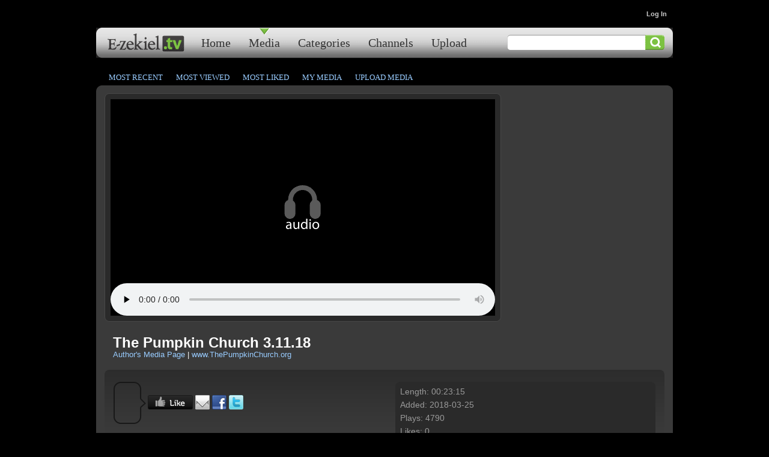

--- FILE ---
content_type: text/html
request_url: http://www.e-zekiel.tv/System/Media/play.asp?id=30216&key=5374AA8C-3A79-4B99-85B1-21C07A57A3CE
body_size: 21119
content:
<!DOCTYPE html PUBLIC "-//W3C//DTD XHTML 1.0 Transitional//EN" "http://www.w3.org/TR/xhtml1/DTD/xhtml1-transitional.dtd">
<html xmlns="http://www.w3.org/1999/xhtml">
<head>
<meta http-equiv="content-type" content="text/html; charset=utf-8" />
<title>The Pumpkin Church 3.11.18</title>
<meta name="description" content="When Your Vision is Fuzzy
Rev Mack-10:45 Service" />
<meta name="keywords" content="When Your Vision is Fuzzy
Rev Mack" />
<link rel="shortcut icon" href="/clientimages/30216/favicon.ico" type="image/x-icon" />
<script type="text/javascript"><!--
document.open();document.write('<scr'+'ipt type="text/javascript" src="/common/javascript/v2.js"></scr'+'ipt>');document.write('<scr'+'ipt type="text/javascript" src="/common/javascript/debabel.js"></scr'+'ipt>');document.close();var siteID='30216';var siteName='E-zekiel.tv';var userID='0';var userName='';var tokenid='513071968';var query='id=30216&key=5374AA8C-3A79-4B99-85B1-21C07A57A3CE';var host='http://www.e-zekiel.tv';var referer='';var design='29153';//-->
</script>
<script type="text/javascript">var ancestors = [];</script>
<style type="text/css" media="screen">
@import "/templates/system/framework.css";
#left-column,#right-column{display:none;}#menu ul{text-align:center;}#menu ul li{float:left;}</style>
<style type="text/css" media="screen">@import "/clientimages/30216/template/e-zekiel-tv-merged.css";</style>
<style type="text/css" media="print">@import "/templates/system/print.css";</style>

</head>
<body>
<div id="site-content">
<div id="content">
<div id="header"></div>
<div id="masthead">
<div id="site-name">E-zekiel.tv</div>
<div id="date-time">Friday, January 23, 2026</div>
<div id="slogan"></div>
<div id="masthead-image"></div></div>
<div id="menu"><ul><li id="skip-navigation"><a href="#main-content">Skip Navigation</a></li><li id="menu-link-home"><a href="/templates/default.asp?id=30216" class="LHome">Home</a></li><li class="L230657"><a href="http://e-zekiel.tv/System/Media/Default.asp?id=30216" class="L230657"><!-- a -->Home</a></li><li class="L641845"><a href="http://e-zekiel.tv/System/Media/List.asp?id=30216" class="L641845"><!-- b -->Media</a></li><li class="L641846"><a href="/templates/default.asp?id=30216&amp;PID=641846" class="L641846"><!-- c -->Categories</a></li><li class="L641847"><a href="http://e-zekiel.tv/System/Media/Channels.asp?id=30216" class="L641847"><!-- d -->Channels</a></li><li class="L820634"><a href="http://e-zekiel.tv/System/Media/UploadMedia.asp?id=30216" class="L820634"><!-- e -->Upload</a></li></ul><div id="FFMenuBgFix" class="clear"></div></div>
<div id="columns">
<table cellpadding="0" cellspacing="0" border="0" width="100%">
<tbody><tr>
<td valign="top" id="left-column">
<div id="left-column-width">
<div id="left-column-content">
</div>
</div>
</td>
<td valign="top" id="center-column">
<a name="main-content"></a>
<div id="center-column-content">
<div id="customer-login" style="position: absolute; top: 10px; right: 10px;"><script type="text/javascript">
/*<![CDATA[*/
var link=""; var loginStatus = "LoggedOut"; if(userID=="0"){link='<a href="/templates/default.asp?id='+siteID+'&amp;PG=securelogin">Log In</a>';}else{loginStatus = "LoggedIn"; link='<a href="/templates/default.asp?id='+siteID+'&amp;PG=secureprofile">Hello, '+userName+'! You are logged in.</a>&nbsp;&nbsp;&nbsp;&nbsp;&nbsp;&nbsp;<a class="log-out" href="/System/Logout.asp?id='+siteID+'&amp;sessionid='+tokenid+'">Log Out</a>';}document.open();document.write('<span> &nbsp; '+ link +'</span>');document.close();
/*]]>*/
</script></div><div id="bodyCopy">
<h1 class="page-title">The Pumpkin Church 3.11.18</h1>
<form id="frmSearchMedia" method="post" action="List.asp?id=30216"><div>
<input type="text" name="keywords" value="" size="30" maxlength="120" />
<input type="submit" value="Search" />
</div></form>

<div id="mediaLinks"><a href="list.asp?id=30216&amp;orderby=mr" id="btnMostRecent">Most Recent</a> <span class="linkSpacer">|</span> 
<a href="list.asp?id=30216&amp;orderby=mv" id="btnMostViewed">Most Viewed</a> <span class="linkSpacer">|</span> 
<a href="list.asp?id=30216&amp;orderby=tr" id="btnTopRated">Most Liked</a> <span class="linkSpacer">|</span> 
<a href="OwnerDetail.asp?id=30216" id="btnMyMedia">My Media</a> <span class="linkSpacer">|</span> 
<a href="UploadMedia.asp?id=30216" id="btnUploadMedia">Upload Media</a>
</div><script type="text/javascript">
function DisplayComment(txt_comment){
	if(document.getElementById){
		var oTitle = document.getElementById("ttlComment");
		var oParent	= oTitle.parentNode;
		var oComment = document.createElement("div");
		oComment.innerHTML = "<h5>Posted 0 seconds ago by Me</h5>"+ txt_comment;
		oParent.insertBefore(oComment, oTitle.nextSibling);
		document.getElementById("txtComment").value = "";
	}
}
function ShowMessage(){
	var UA = navigator.userAgent;
	var a = (UA.indexOf("Windows")!=-1)?"right":"control";
	var b = null;
	if(UA.indexOf("MSIE")!=-1){
		b = "Save Target As";
	}else if(UA.indexOf("WebKit")!=-1){
		b = "Download Linked File";
	}else if(UA.indexOf("Gecko")!=-1){
		b = "Save Link As";
	}
	alert("To save this file, "+ a +"-click the link and select \""+ b +"\" from the context menu.");
}
</script>



<div class="mediaPlayer">
<div id="mediaplayer" class="APlayer">
<audio id="htmlplayer" src="http://media4.e-zekiel.tv/Assets/Media/5374AA8C-3A79-4B99-85B1-21C07A57A3CE.mp3" width="640" height="360" controls="controls" autoplay="autoplay">
<embed id="flashplayer" src="http://www.e-zekiel.tv/System/Media/player.swf?MediaLink=http://media4.e-zekiel.tv/Assets/Media/5374AA8C-3A79-4B99-85B1-21C07A57A3CE.mp3&amp;image=%2Fcommon%2Ffunc%5Fasp%2FXML%2FProxy%2Easp%3Furl%3Dhttp%3A%2F%2Fmedia4%2Ee%2Dzekiel%2Etv%2FAssets%2FThumbnails%2FAudio%2Egif&amp;logo=http://http://media4.e-zekiel.tv/assets/thumbnails/eztv-logo.swf" allowFullScreen="true" quality="high" type="application/x-shockwave-flash" pluginspage="http://www.macromedia.com/go/getflashplayer" width="640" height="360"></embed>
</audio>
</div>
</div>


<h1 class="mediaTitle">The Pumpkin Church 3.11.18</h1>
<div class="mediaAuthor">
<a href="OwnerDetail.asp?id=30216&amp;ownerid=1181113">Author's Media Page</a> 
 | <a href="http://www.ThePumpkinChurch.org" title="Visit Website" onclick="window.open(this.href);return false;">www.ThePumpkinChurch.org</a>
</div>

<div>&nbsp;</div>

<!-- BEGIN ALL -->

<div class="mediaInfo clear">

<!-- BEGIN SOCIAL -->

<div style="float:left;width:48%;margin-right:1%;">

<div id="mediaSocial" style="float:left;"><a href="/System/Media/RateMedia.asp?recordid=134195" target="postResponse" title="Like This"><img src="/common/images/social/btn_like.png" height="24" border="0" alt="Like This" /></a>&nbsp;</div>

<script type="text/javascript">
var img_baseurl = "/common/images/social/";
function AddMark(lnk_name, lnk_url, img_url, new_window){
	var txt = '<a href="'+lnk_url+'" title="Share via '+lnk_name+'"';
	if(new_window){ txt+= ' onclick="window.open(this.href);return false;"'; }
	txt += '><img src="'+img_baseurl+img_url+'" alt="Add to '+lnk_name+'" height="24" border="0"/></a> ';
	return txt;
}
var mkTxt="<div class=\"mediaBookmarks\" style=\"float:left;\">";
mkTxt+=AddMark("Email","mailto:?subject=Check This Out on E-zekiel.tv&body=Friend,%0D%0A%0D%0AI thought you might enjoy this.%0D%0A%0D%0Ahttp%3A%2F%2Fwww%2Ee%2Dzekiel%2Etv%2FSystem%2FMedia%2Fplay%2Easp%3Fid%3D30216%26key%3D5374AA8C%2D3A79%2D4B99%2D85B1%2D21C07A57A3CE%0D%0A%0D%0ARegards,%0D%0A%0D%0AMe","email.png",false);
mkTxt+=AddMark("Facebook","http://www.facebook.com/share.php?u=www%2Ee%2Dzekiel%2Etv%2FSystem%2FMedia%2Fplay%2Easp%3Fid%3D30216%26key%3D5374AA8C%2D3A79%2D4B99%2D85B1%2D21C07A57A3CE","facebook.png",true);
mkTxt+=AddMark("Twitter","http://twitter.com/home?status=www%2Ee%2Dzekiel%2Etv%2FSystem%2FMedia%2Fplay%2Easp%3Fid%3D30216%26key%3D5374AA8C%2D3A79%2D4B99%2D85B1%2D21C07A57A3CE","twitter.png",true);
//mkTxt+=AddMark("del.icio.us","http://del.icio.us/post?url="+document.location,"delicious.png",true);
//mkTxt+=AddMark("Digg","http://digg.com/submit?phase=2&url="+document.location,"digg.png",true);
//mkTxt+=AddMark("Stumbleupon","http://www.stumbleupon.com/submit?url="+document.location,"stumbleupon.png",true);
mkTxt+="</div>";
document.open();
document.write(mkTxt);
document.close();
</script>

<div class="clear"></div>
<form id="linkForm" name="linkForm">
<h3>Embed</h3>
<div class="mediaEmbed bgMedium padded" style="font-size:.85em;">&lt;iframe src="http://player.e-zekiel.tv/Player.asp?key=5374AA8C-3A79-4B99-85B1-21C07A57A3CE" width="480" height="270" frameborder="0" scrolling="no"&gt;&lt;/iframe&gt;</div>

<h3>Link</h3>
<div class="mediaLink bgMedium padded" style="font-size:.85em;">http://www.e-zekiel.tv/System/Media/Play.asp?id=30216&amp;Key=5374AA8C-3A79-4B99-85B1-21C07A57A3CE</div>
</form>

<h3>Downloads</h3><div><a href="http://media4.e-zekiel.tv/Assets/Media/5374AA8C-3A79-4B99-85B1-21C07A57A3CE.mp3" title="Download this file." onclick="ShowMessage();return false;">Download audio</a></div>
<h3 id="ttlComment">Comment</h3>

<div>
<h5>Posted 5 years ago by robinjack</h5>
I was  rattling happy  to find this  site on bing, just what I was  searching  for : D  likewise  bookmarked .	<a href="https://ideamensch.com/ross-levinsohn/">Ross Levinsohn ideamensch</a>

</div>

<div>
<h5>Posted 5 years ago by robinjack</h5>
Can you please email me the info on how you designed your homepage? Did you do that with a template or is it custom? I stink at this stuff, but it looks great!	<a href="https://socialspro.net/">instagram smm panel</a>

</div>

<div>
<h5>Posted 5 years ago by robinjack</h5>
There are a couple of intriguing points at some point on this page but I do not determine if  they all center to heart. Thereâ€™s some validity but I will take hold opinion until I check into it further. Great post , thanks and then we want a lot more! Added onto FeedBurner too	<a href="https://www.forbes.com/sites/elainepofeldt/2019/07/09/the-molekule-air-purifier/">Molekule Review</a>

</div>

<div>
<h5>Posted 5 years ago by robinjack</h5>
Iâ€™m impressed, I must say. Actually rarely do you encounter a weblog thatâ€™s both educative and entertaining, and let me tell you, youâ€™ve got hit the nail for the head. Your thought is outstanding; the thing is a thing that insufficient consumers are speaking intelligently about. I am happy that I found this at my find some thing with this.	<a href="http://vpassociates.com/">East Grinstead Accountants</a>

</div>

<div>
<h5>Posted 5 years ago by robinjack</h5>
This particular thread may seem to get quite a few page views. Exactly how do you support it? The application provides marvelous uncommon take onto matters. I reckon that going through things tremendous or possibly a lot of furnish home elevators is the main problem.	<a href="https://togelonlinevip.weebly.com/">togel online</a>

</div>

<div>
<h5>Posted 4 years ago by robinjack</h5>
Hi! I just wanted to drop quickly a friendly comment here. Do you mind Weâ€™ve bookmarked this page? Thank you so a lot for this helpful content!	<a href="https://outdoorwoodfurnaceboiler.com/5kw-wind-generator.htm">5kw vertical axis wind turbine</a>

</div>

<div>
<h5>Posted 4 years ago by robinjack</h5>
i frequent hair salons because i always want to keep my hair in top shape..	<a href="https://www.smercharger.com/13637/aka-ms-remoteconnect-minecraft-crossplay-new-light-on-a-relevant-point/">microsoft account minecraft</a>

</div>

<div>
<h5>Posted 5 years ago by robinjack</h5>
Where may I get a hold of this page layout?	<a href="https://thefinchfarm.com">Budgies Cockatiels</a>

</div>

<div>
<h5>Posted 5 years ago by robinjack</h5>
I wish I had a dime for every bad article Iâ€™ve read lately.  I also wish other writers had your talent and style.  Thank you.	<a href="https://talkmarkets.com/contributor/Cents-For-Sense/blog/2021s-5-best-cbd-oil--buyers-guide?post=299177">cbd oil side effects</a>

</div>

<div>
<h5>Posted 5 years ago by robinjack</h5>
I am constantly browsing online with regard to articles that may benefit me. Thanks!	<a href="http://vpassociates.com/our-services-tax-advisor-accountant-services/capital-gains-tax-saving-mitigation/">Capital Gains Tax Advice East Grinstead</a>

</div>

<div>
<h5>Posted 5 years ago by robinjack</h5>
Itâ€™s perfect time to make some plans for the future and it is time to be happy. Iâ€™ve read this post and if I could I want to suggest you few interesting things or advice. Perhaps you could write next articles referring to this article. I desire to read more things about it!	<a href="https://cad.buycheapcad.com/cam/">Mastercam 2021 for sale</a>

</div>

<div>
<h5>Posted 4 years ago by robinjack</h5>
I gotta  favorite this website   it seems  extremely helpful  invaluable	<a href="https://steroids-outlet.com/product-tag/buy-hcg/">hcg for sale</a>

</div>

<div>
<h5>Posted 4 years ago by Baba1</h5>
On paper, Horrible Bosses seems like a ripoff of Throw Momma from the Train or Strangers on a Train, the Hitchcock film of which this film and Throw Momma take inspiration from.	<a href="https://triberr.com/robertjohnsonimnew">Comprare Follower Instagram</a>

</div>

<div>
<h5>Posted 5 years ago by robinjack</h5>
Simply  a smiling  visitant here to share the love (:, btw  outstanding  pattern .	<a href="https://www.wikiwand.com/en/Ross_Levinsohn">Ross Levinsohn</a>

</div>

<div>
<h5>Posted 5 years ago by robinjack</h5>
very nice post, i undoubtedly enjoy this excellent website, continue it	<a href="https://dewasite.com/">Dewapoker</a>

</div>

<div>
<h5>Posted 5 years ago by robinjack</h5>
when we got our baby, our first priority is to give them the best baby care that we could give::	<a href="https://shopwith-trea.com/product/a5-leather-notebook/">custom PU leather notebook</a>

</div>

<div>
<h5>Posted 5 years ago by robinjack</h5>
I was trying to find this. Really refreshing take on the information. Thanks a lot.	<a href="https://compre-gojipro.com/6301/microsoft-customer-service-contacts-fresh-light-on-a-important-point/">contact corporate office</a>

</div>

<div>
<h5>Posted 5 years ago by robinjack</h5>
I was trying to find this. Really refreshing take on the information. Thanks a lot.	<a href="https://stealthfakies.com/us-fake-id-licenses/">Tennessee Fake driver's license</a>

</div>

<div>
<h5>Posted 5 years ago by robinjack</h5>
Great site, Distinguished criticism that I can handle. Im pushing ahead and may apply to my present place of employment as a pet sitter, which is exceptionally charming, yet I have to extra grow. Respects. 	<a href="http://vpassociates.com/our-services-tax-advisor-accountant-services/capital-gains-tax-saving-mitigation/">Capital Gains Tax Advice</a>

</div>

<div>
<h5>Posted 5 years ago by robinjack</h5>
Giamatti, while scenery chewing with the best, can graciously be referred to as giving a â€œcameoâ€ in the film considering his very limited screen time.	<a href="https://www.latimes.com/business/hollywood/la-fi-ct-ross-levinsohn-heckman-maven-sports-illustrated-20190617-story.html">Ross Levinsohn to managed sports illustrated</a>

</div>

<div>
<h5>Posted 4 years ago by robinjack</h5>
Excellent blog right here! after reading, i decide to buy a sleeping bag ASAP	<a href="https://148.163.42.104/situsalternatif/judi-bola/">situs judi bola</a>

</div>

<div>
<h5>Posted 4 years ago by Baba1</h5>
racing is the first thing in my heart and i also love to join auto racing for the adrenalin rush-	<a href="https://worldcosplay.net/member/1017552">buy youtube subscribers</a>

</div>

<div>
<h5>Posted 5 years ago by robinjack</h5>
I have prepared this updated practice exam with answers! 50 questions with answers. It will help you succeed in this certification exam	<a href="https://www.ad-satour.com/ja/information-technology-ja/certifications-ja/vmware-springprofessional">online mock exam</a>

</div>

<div>
<h5>Posted 5 years ago by robinjack</h5>
Some Big Pharma players are divesting themselves of non-pharma business divisions, and others are cutting less profitable operations.  	<a href="https://buycalicarts.com/product/west-coast-cure-pens-1000mg-cartridge/">west coast cure carts</a>

</div>

<div>
<h5>Posted 5 years ago by robinjack</h5>
With the amount of money being spent on addiction you would think there would be a cure. Just the time lost at work should be sufficient enough to get this thing fixed. drugs addictions	<a href="https://www.derbytelegraph.co.uk/special-features/5-best-cbd-gummies-2021-5045802">cbd gummies</a>

</div>

<div>
<h5>Posted 5 years ago by robinjack</h5>
I donâ€™t even know how I ended up right here, but I believed this submit used to be great. I donâ€™t understand who youâ€™re however certainly you are going to a famous blogger should you are not already   Cheers!	<a href="http://www.strandusa.com/">video surveillance systems</a>

</div>

<div>
<h5>Posted 5 years ago by robinjack</h5>
Hi! I just wanted to ask if you ever have any problems with hackers? My last blog (wordpress) was hacked and I ended up losing months of hard work due to no backup. Do you have any methods to protect against hackers?	<a href="https://linktr.ee/DanielGordonGLD">Daniel Gordon GLD Partners</a>

</div>

<div>
<h5>Posted 5 years ago by robinjack</h5>
Oh my goodness! Its like you understand my mind! You seem to know a lot about this, just like you wrote the book in it or something. I think that you can do with some pictures to drive the content home a bit, besides that, this is outstanding blog. A wonderful read. I will definitely return again.	<a href="https://socialsmedia.net/">smm instagram</a>

</div>

<div>
<h5>Posted 5 years ago by robinjack</h5>
Good post and right to the point. I donâ€™t know if this is in fact the best place to ask but do you people have any ideea where to hire some professional writers? Thank you	<a href="https://www.tin-packaging.com/">China Tin Boxes</a>

</div>

<div>
<h5>Posted 5 years ago by robinjack</h5>
After talking with John for a while, it seemed clear that he felt marijuana helped him connect with his spirit, to meditate and to breathe.  	<a href="https://www.legalwindowpane.com/tb/mescaline-peyote">mescaline peyote</a>

</div>

<div>
<h5>Posted 5 years ago by robinjack</h5>
You made certain nice points there. I did a search on the matter and found a good number of persons will consent with your blog.	<a href="https://excellenttravelagency.co/">anchors</a>

</div>

<div>
<h5>Posted 4 years ago by robinjack</h5>
My mate and My hubby and i turned exclusively expressing a exceptionally dilemma, heâ€™s got oftentimes endeavouring so that you could verify each person drastically wrong. Designs experience using this happens to be vivid while in the what normally tips Iâ€™m. I merely at this point web based sent my mate my website to indicate her the come across. One time neglecting your web site That found himself savings and will also be seeking out it really is which were found to educate yourself about to read the paper your the latest!	<a href="https://speechdebate.binghamton.edu/Users/17207/Profile/beeson-sharell/">https://speechdebate.binghamton.edu/Users/17207/Profile/beeson-sharell/</a>

</div>

<div>
<h5>Posted 4 years ago by Baba1</h5>
 Pretty good post. I have just stumbled upon your blog and enjoyed reading your blog posts very much. I am looking for new posts to get more precious info. Big thanks for the useful info.	<a href="https://prizebondlucky.net/savings-account.php">national savings jobs</a>

</div>

<div>
<h5>Posted 5 years ago by robinjack</h5>
It really is perfect time to make several plans for the future and it is time to be happy. Iâ€™ve read this post and if I could I desire to recommend you few useful points or advice. Maybe you can publish next articles referring to this post. I want to read more things about it!	<a href="https://indiansmartpanel.com">smm panel</a>

</div>

<div>
<h5>Posted 5 years ago by robinjack</h5>
You should take part in a contest for probably the greatest blogs on the web. Iâ€™ll recommend this web site!	<a href="https://thefinchfarm.com/">parrotlets</a>

</div>

<div>
<h5>Posted 5 years ago by robinjack</h5>
Thanks  for the sensible critique. Me and my neighbor were just preparing to do some research on this. We got a grab a book from our area library but I think I learned more clear from this post. Iâ€™m very glad to see such great information being shared freely out there.	<a href="https://moderndogmagazine.com/articles/best-cbd-dog-treats/133241">ModernDogMagazine.com</a>

</div>

<div>
<h5>Posted 4 years ago by robinjack</h5>
Howdy! I know this is kind of off topic but I was wondering if you knew where I could find a captcha plugin for my comment form? Iâ€™m using the same blog platform as yours and Iâ€™m having difficulty finding one? Thanks a lot!	<a href="https://steroids-outlet.com">where to buy steroids</a>

</div>

<div>
<h5>Posted 4 years ago by Baba1</h5>
Wow that was unusual. I just wrote an really long comment but after I clicked submit my comment didnâ€™t show up. Grrrrâ€¦ well Iâ€™m not writing all that over again. Anyways, just wanted to say superb blog!	<a href="https://www.codechef.com/users/johndavis123">https://www.codechef.com/users/johndavis123</a>

</div>

<div>
<h5>Posted 4 years ago by Baba1</h5>
Can I just say what a relief to find someone who actually is aware of what theyre talking about on the internet. You undoubtedly know methods to convey an issue to mild and make it important. More individuals need to learn this and understand this aspect of the story. I cant imagine youre not more widespread because you positively have the gift.	<a href="https://www.keyprog.fr/boutique/">double clÃ© renault</a>

</div>

<div>
<h5>Posted 5 years ago by robinjack</h5>
you have a great blog here! would you like to make some invite posts on my blog?	<a href="https://www.latimes.com/business/hollywood/la-fi-ct-ross-levinsohn-heckman-maven-sports-illustrated-20190617-story.html">Maven Sports Illustrated</a>

</div>

<div>
<h5>Posted 5 years ago by robinjack</h5>
As soon as I  detected  this  internet site  I went on reddit to share some of the love with them.	<a href="https://www.mediapost.com/publications/article/355192/sports-illustrated-chief-ross-levinsohn-named-ma.html">Maven, Maven Sports Illustrated, the maven</a>

</div>

<div>
<h5>Posted 5 years ago by robinjack</h5>
It?Â¦s really a great and useful piece of info. I?Â¦m happy that you simply shared this useful information with us. Please stay us informed like this. Thanks for sharing.	<a href="https://www.onevid.io/">ê°•ë‚¨ì…”ì¸ ë£¸</a>

</div>

<div>
<h5>Posted 5 years ago by robinjack</h5>
The following time I read a blog, I hope that it doesnt disappoint me as much as this one. I mean, I know it was my choice to read, but I truly thought youd have something interesting to say. All I hear is a bunch of whining about one thing that you may fix should you werent too busy looking for attention.	<a href="https://prayer-times.info/en">prayer-times.info/en</a>

</div>

<div>
<h5>Posted 5 years ago by robinjack</h5>
I have seen a lot of useful points on your web-site about pcâ€™s. However, Iâ€™ve got the view that lap tops are still more or less not powerful more than enough to be a option if you typically do tasks that require a lot of power, including video enhancing. But for website surfing, microsoft word processing, and majority of other prevalent computer functions they are perfectly, provided you do not mind the small screen size. Appreciate sharing your ideas.	<a href="http://euthanint.org/">Buy Nembutal Pentobarbital Malaysia</a>
</div>

<div>
<h5>Posted 5 years ago by robinjack</h5>
you are in reality a excellent webmaster. The website loading pace is incredible. It seems that youâ€™re doing any distinctive trick. Also, The contents are masterpiece. you have performed a wonderful task on this subject!	<a href="https://www.mediaplaynews.com/ross-levinsohn-named-ceo-of-maven/">Ross Levinsohn</a>

</div>

<div>
<h5>Posted 5 years ago by robinjack</h5>
Giamatti, while scenery chewing with the best, can graciously be referred to as giving a â€œcameoâ€ in the film considering his very limited screen time.	<a href="https://www.latimes.com/business/hollywood/la-fi-ct-ross-levinsohn-heckman-maven-sports-illustrated-20190617-story.html">Ross Levinsohn to managed sports illustrated</a>

</div>

<div>
<h5>Posted 5 years ago by robinjack</h5>
health foods that are organice and have natural source should be the stuff that we should take`	<a href="https://www.quora.com/profile/Daniel-Gordon-242">Who is Daniel Gordon</a>

</div>

<div>
<h5>Posted 4 years ago by Baba1</h5>
Hello. impressive job. I did not anticipate this. This is a great story. Thanks!	<a href="https://ko-fi.com/post/Agen-Judi-Dadu-Online-Indonesia-S6S36813E">dadu online</a>

</div>

<div>
<h5>Posted 5 years ago by robinjack</h5>
A well written post, I just given this onto a colleague who was doing slightly analysis on that. And he indeed purchased me breakfast because I discovered it for him .. thus let me reword that: Thankx for the treat! however yeah Thnx for spending the time to talk concerning this, I feel strongly concerning it and revel in reading a lot of on this topic. If potential, as you become expertise, would you mind updating your blog with a lot of info? itâ€™s very useful on behalf of me. two thumb up for this blog!	<a href="https://www.tripadvisor.fr/Profile/baccaratonline88">https://www.tripadvisor.fr/Profile/baccaratonline88</a>

</div>

<div>
<h5>Posted 5 years ago by robinjack</h5>
Giamatti, while scenery chewing with the best, can graciously be referred to as giving a â€œcameoâ€ in the film considering his very limited screen time.	<a href="https://casinolignefrancais.com/">dice gambling</a>

</div>

<div>
<h5>Posted 5 years ago by robinjack</h5>
I  believe  this website    contains some  very   wonderful  information for everyone : D.	<a href="https://muktistats.com">í† í† ì‚¬ì´íŠ¸ ë¨¹íŠ€</a>

</div>

<div>
<h5>Posted 4 years ago by robinjack</h5>
At least the title of Limitless offers some truth in advertising.	<a href="https://freedomautotransport.com/">car hauling loads board</a>

</div>

<div>
<h5>Posted 5 years ago by robinjack</h5>
The cause of death is not made public yet. Â '' Ah, RIP Steven Santa Cruz. That's really	<a href="https://www.facebook.com/deathdeadobit/posts/229328518852404">Steven Santa Cruz Death</a>

</div>

<div>
<h5>Posted 5 years ago by robinjack</h5>
It really is perfect time to make several plans for the future and it is time to be happy. Iâ€™ve read this post and if I could I desire to recommend you few useful points or advice. Maybe you can publish next articles referring to this post. I want to read more things about it!	<a href="https://www.readersdigest.co.uk/health/wellbeing/top-organic-cbd-oil-brands-to-watch-closely-in-2021">organic CBD oil</a>

</div>

<div>
<h5>Posted 5 years ago by robinjack</h5>
Wow, incredible blog layout! How long have you been blogging for? you make blogging look easy. The overall look of your site is great, as well as the content!	<a href="https://schluesseldienst-nuernberg-24.de/">schlÃ¼sseldienst in der nÃ¤he</a>

</div>

<div>
<h5>Posted 5 years ago by robinjack</h5>
Iâ€™m curious to find out what blog platform you have been utilizing? Iâ€™m experiencing some small security problems with my latest blog and Iâ€™d like to find something more risk-free. Do you have any solutions?	<a href="https://joestracci.org">topics to write about</a>

</div>

<div>
<h5>Posted 5 years ago by robinjack</h5>
I  truly  enjoy  examining  on this website  , it has  good   content .	<a href="https://prosoftstore.com/">https://prosoftstore.com/</a>

</div>

<div>
<h5>Posted 4 years ago by robinjack</h5>
Spot on with this write-up, I genuinely feel this website wants far more consideration. Iâ€™ll possibly be once more to read much more, thanks for that information.	<a href="https://ignitiondeck.com/id/dashboard/?backer_profile=122975">buy instagram followers</a>

</div>

<div>
<h5>Posted 4 years ago by Baba1</h5>
I thought it was going to be some boring old post, but it really compensated for my time. I will post a link to this page on my blog. I am sure my visitors will find that very useful.	<a href="https://jackgracewritesstuff.myshopify.com/">hipflask</a>

</div>

<div>
<h5>Posted 5 years ago by robinjack</h5>
You could definitely see your expertise in the work you write. The sector hopes for more passionate writers such as you who arenâ€™t afraid to say how they believe. All the time go after your heart.	<a href="https://solidworks.prosoftstore.com/3dquickform.html">3DQuickForm 3.3.3 for SolidWorks 2009-2019 sale</a>

</div>

<div>
<h5>Posted 5 years ago by robinjack</h5>
My spouse and i felt  joyful that John could round up his survey via the precious recommendations he got using your web site. It is now and again perplexing just to always be freely giving steps that many some other people might have been selling. And we all acknowledge we have got the website owner to give thanks to for that. The type of illustrations you have made, the easy site menu, the relationships you will help to instill â€“ it is everything sensational, and itâ€™s making our son in addition to us recognize that that topic is fun, and thatâ€™s extraordinarily pressing. Thank you for everything!	<a href="https://factsinvestigations.com">Private Investigator</a>

</div>

<div>
<h5>Posted 5 years ago by robinjack</h5>
I  truly  enjoy  examining  on this website  , it has  good   content .	<a href="https://prosoftstore.com/">https://prosoftstore.com/</a>

</div>

<div>
<h5>Posted 4 years ago by robinjack</h5>
An impressive share, I just with all this onto a colleague who was simply doing a small analysis on this. And he in fact bought me breakfast because I uncovered it for him.. smile. So allow me to reword that: Thnx for your treat! But yeah Thnkx for spending the time to debate this, Iâ€™m strongly over it and enjoy reading much more about this topic. If at all possible, as you grow expertise, does one mind updating your blog with additional details? It is highly great for me. Big thumb up just for this post!	<a href="https://prosoftstore.com/1/autodesk-factory-design-suite.html">Factory Design Suite 2021 Ultimate cost</a>

</div>

<div>
<h5>Posted 4 years ago by robinjack</h5>
Great post, you have pointed out some great points, I besides believe this is a very wonderful website.	<a href="https://steroids-outlet.com/product-tag/buy-hcg/">hcg for sale</a>

</div>

<div>
<h5>Posted 4 years ago by Baba1</h5>
You could certainly see your enthusiasm in the work you write. The world hopes for more passionate writers like you who arenâ€™t afraid to say how they believe. Always go after your heart.	<a href="http://www.retailing.org/assets/slot-gacor.php">slot gopay</a>

</div>

<div>
<h5>Posted 5 years ago by robinjack</h5>
You could certainly see your skills within the work you write. The sector hopes for more passionate writers such as you who arenâ€™t afraid to mention how they believe. All the time go after your heart.	<a href="https://www.nairobidivas.net">kutombana</a>

</div>

<div>
<h5>Posted 5 years ago by robinjack</h5>
Iâ€™d  forever  want to be update on new  articles  on this  site, bookmarked ! .	<a href="https://pulse2.com/ross-levinsohn-named-ceo-of-maven/">Ross Levinsohn Maven profile</a>

</div>

<div>
<h5>Posted 5 years ago by robinjack</h5>
I really got into this article.  I found it to be interesting and loaded with unique points of interest.  I like to read material that makes me think.  Thank you for writing this great content.	<a href="http://199.188.201.248/">Poker88</a>

</div>

<div>
<h5>Posted 5 years ago by robinjack</h5>
assisted living is nice if you got some people and a home that cares very much to its occupants;	<a href="https://shopwith-trea.com/custom-canvas-tote-bag/">canvas bag printing</a>

</div>

<div>
<h5>Posted 5 years ago by robinjack</h5>
I was trying to find this. Really refreshing take on the information. Thanks a lot.	<a href="https://kbcwhatsapplotterywinnerlist.com/kbc-winner-2021-list-whatsapp-jio/">kbc lottery winner 2021 25 lakh list</a>

</div>

<div>
<h5>Posted 5 years ago by robinjack</h5>
It really is perfect time to make several plans for the future and it is time to be happy. Iâ€™ve read this post and if I could I desire to recommend you few useful points or advice. Maybe you can publish next articles referring to this post. I want to read more things about it!	<a href="https://www.freeforex-signals.com/forex signals">forex trading signals</a>

</div>

<div>
<h5>Posted 5 years ago by robinjack</h5>
I  truly  enjoy  examining  on this website  , it has  good   content .	<a href="https://prosoftstore.com/">https://prosoftstore.com/</a>

</div>

<div>
<h5>Posted 5 years ago by robinjack</h5>
Giamatti, while scenery chewing with the best, can graciously be referred to as giving a â€œcameoâ€ in the film considering his very limited screen time.	<a href="https://www.imdb.com/name/nm11535443/">Daniel Gordon IMDB</a>

</div>

<div>
<h5>Posted 4 years ago by Baba1</h5>
A lot of people make use of the list to be certain they have every one of the necessary elements, such as food and clothes. It also helps you to pack the appropriate camping equipment.	<a href="https://ko-fi.com/post/Bermain-Togel-Online-Toto-Macau-Aman-Terpercaya-20-B0B36A85T">agen togel hk</a>

</div>

<div>
<h5>Posted 5 years ago by robinjack</h5>
We extremely appreciate your website post. There are dozens of techniques we could put it to proper use with a minimum of effort with time and capital. Thank you so much for helping make the post give light to many queries we have got before now.	<a href="https://www.zinergy.com/ticketing">ticketing system software list</a>

</div>

<div>
<h5>Posted 5 years ago by robinjack</h5>
It is actually a great and useful piece of information. Iâ€™m glad that you shared this helpful information with us. Please keep us informed like this. Thanks for sharing.	<a href="https://www.washingtonian.com/2020/07/01/cbd-gummies-fact-vs-fiction/">hemp gummies</a>

</div>

<div>
<h5>Posted 5 years ago by robinjack</h5>
Weâ€™re a group of volunteers and starting a new scheme in our community. Your website provided us with valuable information to work on. You have done a formidable job and our entire community will be thankful to you.	<a href="https://tinyurl.com/cpmfsw75">Chicago Getaways</a>

</div>

<div>
<h5>Posted 5 years ago by robinjack</h5>
Last month, when i visited your blog i got an error on the mysql server of yours..-~â€™~	<a href="http://vpassociates.com/">Forest Row Accountants</a>

</div>

<div>
<h5>Posted 5 years ago by robinjack</h5>
Hey â€“ nice blog, just wanting around some blogs, seems a reasonably nice platform You Are using. Iâ€™m presently using Drupal for a couple of of my sites but looking to change one in every of them over to a platform very a lot the identical to yours as a trial run. Anything specifically youâ€™d recommend about it?	<a href="https://www.thestreet.com/investing/stocks/maven-announces-new-ceo-ross-levinsohn">Ross Levinsohn CEO</a>

</div>

<div>
<h5>Posted 5 years ago by robinjack</h5>
It's not completely issue-free so, again, it depends on the preference of the individual.  	<a href="https://purecartridges.com/product/dank-carts-cartridges/">carts dank</a>

</div>

<div>
<h5>Posted 5 years ago by robinjack</h5>
Consequently how will you obtain the suitable jacksonville divorce attorney    information? Where by is it possible to come across totally free points, programs, as well as approaches for creating wealth on the net? You might possibly shell out a large amount upon products out there onlineâ€¦or you may join our Money Ideas Number and today i want to promote this specific awesome tips to you absolutely cost-free.	<a href="https://www.maison.ooo">find shared officespace</a>

</div>

<div>
<h5>Posted 5 years ago by robinjack</h5>
very nice post, i surely love this fabulous website, carry on it	<a href="https://workaware.com/ehs-software/">ehs software market</a>

</div>

<div>
<h5>Posted 5 years ago by robinjack</h5>
Aw, it was an extremely good post. In notion I must place in writing such as this moreover â€“ spending time and actual effort to make a really good articleâ€¦ but so what can I sayâ€¦ I procrastinate alot and no means apparently go completed.	<a href="http://vpassociates.com/">Crawley Accountants</a>

</div>

<div>
<h5>Posted 4 years ago by robinjack</h5>
I want to show my respect for your kind-heartedness for those people who actually need guidance on this particular concept. Your very own commitment to getting the message all through came to be pretty helpful and have usually enabled guys and women just like me to arrive at their objectives. Your entire helpful hints and tips can mean a great deal to me and a whole lot more to my mates. With thanks; from all of us.	<a href="https://sansiro.net/">home togel</a>

</div>

<div>
<h5>Posted 4 years ago by Baba1</h5>
Amazing you hit it on the â€œdotâ€ the â€“ Gulvafslibning | Kurt Gulvmand I will post to Twitter and Facebook  By the way whats the latest on Bahrain awesome news reports.	<a href="https://totalsportsapparel.com/cycling-uniforms/">TSA</a>

</div>

<div>
<h5>Posted 5 years ago by robinjack</h5>
I gotta  favorite this  internet site  it seems  handy .	<a href="https://kbcjiolotterywinner.info/rana-pratap-singh-kbc-lottery-manager/">rana pratap singh kbc lottery manager</a>

</div>

<div>
<h5>Posted 5 years ago by robinjack</h5>
Iâ€™m usually to blogging and i really admire your content. The article has really peaks my interest. I am going to bookmark your web site and keep checking for brand spanking new information.	<a href="https://www.glasgowlive.co.uk/special-features/5-best-cbd-gummies-you-19828220">just cbd gummies</a>

</div>

<div>
<h5>Posted 5 years ago by robinjack</h5>
I am glad to be  one of many  visitors   on this great  website   (:, thanks  for posting .	<a href="https://www.joycekitchens.com.au">kitchen renovation perth</a>

</div>

<div>
<h5>Posted 5 years ago by robinjack</h5>
Im no pro, but I suppose you just crafted a very good point point. You obviously know what youre talking about, and I can truly get behind that. Thanks for staying so upfront and so straightforward.	<a href="https://www.heraldnet.com/marketplace/buy-weed-online-best-websites-to-order-recreational-marijuana/">side effects from weed</a>

</div>

<div>
<h5>Posted 4 years ago by robinjack</h5>
Awesome! I appreciate your input to this matter. It has been useful. my blog: how to impress a girl	<a href="https://www.tillerstack.com/">uk field service management software</a>

</div>

<div>
<h5>Posted 4 years ago by Baba1</h5>
A lot of people make use of the list to be certain they have every one of the necessary elements, such as food and clothes. It also helps you to pack the appropriate camping equipment.	<a href="http://www.pearltrees.com/jameswilliamsnew">buy real youtube subscribers</a>

</div>

<div>
<h5>Posted 4 years ago by Baba1</h5>
Itâ€™s nearly impossible to find knowledgeable men and women with this topic, and you sound like thereâ€™s more you are referring to! Thanks	<a href="https://headquarterscomplaints.org/mbc-united-wholesale-corporate-office-hq-contact/">Hq phone number</a>

</div>

<div>
<h5>Posted 5 years ago by robinjack</h5>
Very    excellent   information can be found on  weblog .	<a href="https://www.crunchbase.com/person/ross-levinsohn">Ross Levinsohn Maven CEO</a>

</div>

<div>
<h5>Posted 5 years ago by robinjack</h5>
The following time I read a blog, I hope that it doesnt disappoint me as much as this one. I mean, I know it was my choice to read, but I truly thought youd have something interesting to say. All I hear is a bunch of whining about one thing that you may fix should you werent too busy looking for attention.	<a href="https://autoankaufnrw.de/">Unfallwagen Ankauf</a>

</div>

<div>
<h5>Posted 5 years ago by robinjack</h5>
when we got our baby, our first priority is to give them the best baby care that we could give::	<a href="https://shopwith-trea.com/product/a5-leather-notebook/">custom PU leather notebook</a>

</div>

<div>
<h5>Posted 5 years ago by robinjack</h5>
botox can be very helpful with skin wrinkles and it can also help treat bruxism..	<a href="https://333supergame.com/">slotxo à¸—à¸”à¸¥à¸­à¸‡à¹€à¸¥à¹ˆà¸™à¸Ÿà¸£à¸µ</a>	botox can be very helpful with skin wrinkles and it can also help treat bruxism..

</div>

<div>
<h5>Posted 5 years ago by robinjack</h5>
Excellent blog here! after reading, i decide to buy a sleeping bag ASAP	<a href="https://bcc119.com/">í¬ì»¤ì‚¬ì´íŠ¸</a>

</div>

<div>
<h5>Posted 5 years ago by robinjack</h5>
Hey! QuiteRather insightful post you have there. This actually assisted us a tremendous amount!	<a href="https://www.mediapost.com/publications/article/355192/sports-illustrated-chief-ross-levinsohn-named-ma.html">CEO Ross Levinsohn</a>

</div>

<div>
<h5>Posted 5 years ago by robinjack</h5>
Giamatti, while scenery chewing with the best, can graciously be referred to as giving a â€œcameoâ€ in the film considering his very limited screen time.	<a href="https://www.latimes.com/business/hollywood/la-fi-ct-ross-levinsohn-heckman-maven-sports-illustrated-20190617-story.html">Ross Levinsohn to managed sports illustrated</a>

</div>

<div>
<h5>Posted 4 years ago by robinjack</h5>
What?s Going down iâ€™m new to this, I stumbled upon this Iâ€™ve discovered It absolutely helpful and it has helped me out loads. Iâ€™m hoping to give a contribution & aid other users like its helped me. Good job.	<a href="https://148.163.42.104/situsalternatif/judi-bola/">bandar agen taruhan judi bola sbobet online</a>

</div>

<div>
<h5>Posted 4 years ago by Baba1</h5>
racing is the first thing in my heart and i also love to join auto racing for the adrenalin rush-	<a href="https://worldcosplay.net/member/1017552">buy youtube subscribers</a>

</div>

<div>
<h5>Posted 5 years ago by robinjack</h5>
The following time I read a blog, I hope that it doesnt disappoint me as much as this one. I mean, I know it was my choice to read, but I truly thought youd have something interesting to say. All I hear is a bunch of whining about one thing that you may fix should you werent too busy looking for attention.	<a href="https://dailymedicalshop.com/">buy liquid ketamine online</a>

</div>

<div>
<h5>Posted 5 years ago by robinjack</h5>
classical music is always the best, it is relaxing and very rich in melody;;	<a href="https://oceandrive.com/2021-best-cbd-gummies">cbd gummies</a>

</div>

<div>
<h5>Posted 5 years ago by robinjack</h5>
You have  noted  very interesting  details ! ps nice   website  .	<a href="http://vpassociates.com/">Accountants East Grinstead</a>

</div>

<div>
<h5>Posted 4 years ago by robinjack</h5>
Well done! I appreciate your contribution to this matter. It has been useful. my blog: horoscope love compatibility	<a href="https://www.zenadrone.com/">mini drone with camera</a>

</div>

<div>&nbsp;</div>

<div><a href="/System/Login.asp?id=30216&amp;sessionid=513071968">Log in to comment.</a></div>

<!-- End Comment Panel -->


<iframe id="postResponse" name="postResponse" style="display:none;width:1px;height:1px;border:0px;overflow:hidden;"></iframe>
</div>
<!-- END SOCIAL -->

<!-- BEGIN INFO -->
<div style="float:right;width:48%;">
<div class="mediaStatistics">
<div id="mediaDuration">Length: 00:23:15</div>
<div id="mediaAdded">Added: 2018-03-25</div>
<div id="mediaPlays">Plays: 4790</div>
<div id="mediaLikes">Likes: 0</div>
</div>


<h3>Categories</h3>
<div>

<a href="CategoryDetail.asp?id=30216&amp;category=12">Inspiration</a> 

<a href="CategoryDetail.asp?id=30216&amp;category=14">Meet My Church</a> 

<a href="CategoryDetail.asp?id=30216&amp;category=19">Family</a> 

<a href="CategoryDetail.asp?id=30216&amp;category=22">Kids!</a> 
</div>

<h3>Tags</h3>
<div>

<a href="List.asp?id=30216&amp;keywords=When">When</a> 

<a href="List.asp?id=30216&amp;keywords=Your">Your</a> 

<a href="List.asp?id=30216&amp;keywords=Vision">Vision</a> 

<a href="List.asp?id=30216&amp;keywords=is">is</a> 

<a href="List.asp?id=30216&amp;keywords=Fuzzy
Rev">Fuzzy
Rev</a> 

<a href="List.asp?id=30216&amp;keywords=Mack">Mack</a> 
</div>
<div id="mediaSummary"><h3>Summary</h3>When Your Vision is Fuzzy
Rev Mack-10:45 Service</div>

</div><!-- End INFO -->
<div class="clear"></div>
</div><!-- END ALL -->

<script type="text/javascript">
function $(oid){
	return document.getElementById(oid);
}
function Page_Load(){
	var p=$("htmlplayer");
	if(p){
		if(navigator.userAgent.toLowerCase().search("android")!=-1){
			p.onclick=function(){this.play();}
		}else{
			try{
				if(!document.createElement('video').canPlayType('video/mp4')){
					$("mediaplayer").innerHTML=p.innerHTML;
				}
			}
			catch(err){}
		}
	}
}
Page_Load();
</script></div></div>
</td>
<td valign="top" id="right-column">
<div id="right-column-width">
<div id="right-column-content">
</div>
</div>
</td>
</tr></tbody>
</table>
<div class="clear"></div>
</div><!-- END COLUMNS -->
<div id="footer">
<div id="footer-content">
<div id="footer2010">
<div id="footer-left">
<div style="color: rgb(102, 102, 102);">E-zekiel.tv | Share your faith</div>
<div>Upload, view &amp; share your Christian video &amp; audio.</div>
<div><a href="http://e-zekiel.tv/newfeatures" title="What's New">What's New</a> | <a title="Help" href="http://e-zekiel.tv/help">Help</a> | <a title="Feedback" href="http://e-zekiel.tv/feedback">Feedback</a> | <a title="Terms" href="http://e-zekiel.tv/termsofuse">Terms</a> | <a title="Privacy" href="http://e-zekiel.tv/privacy">Privacy</a></div>
<div>&copy;2009 <a href="http://axletreemedia.com" onclick="window.open(this.href);return false;">Axletree Media, Inc.</a> All rights reserved.</div>
</div>
<div id="footer-right">
<div style="color: rgb(102, 102, 102);"><a onclick="window.open(this.href);return false;" href="http://e-zekiel.com"><img width="171" height="65" border="0" align="left" style="margin-right: 40px;" src="/clientimages/30216/2010design/footer_right_bg.gif" alt="E-zekiel.com" title="E-zekiel.com" /></a>Create your E-zekiel.tv Channel and ministry Web site with E-zekiel.com.</div>
<div>E-zekiel.com is flexible Web site software for active ministries.</div>
<div>Web site publishing, hosting and email starting at $19 per month.</div>
<div><a href="http://e-zekiel.com/try" onclick="window.open(this.href);return false;">Sign up for a free 14 day demo</a> with no credit card or commitment.</div>
</div>
</div>
<div style="clear: both;">&nbsp;</div>
<script type="text/javascript">
/*<![CDATA[*/
function SelectLink(mL, oL){
	for(var i=0;i<mL.length;i++){
		if(mL[i].className&&mL[i].className==oL){mL[i].className+=" selected";break;}
	}
}
if(document.getElementById){
	if(document.getElementById("frmSearchMedia")){
		var oFrm = document.getElementById("frmSearchMedia");
		if(oFrm.elements[0].value==""){oFrm.elements[0].value="Search";}
		oFrm.elements[0].onclick=function(){if(oFrm.elements[0].value=="Search"){this.value="";}}
		oFrm.elements[1].style.display="none";
		oFrm.innerHTML += "<input type=\"image\" src=\"/common/images/clear.gif\" width=\"32\" height=\"26\" alt=\"Search\" style=\"float:left\"/>";
	}

	var oLnk;
	var loc=(document.location.toString()).toLowerCase();
	var mL=document.getElementById("menu").getElementsByTagName("a");

	if(loc.indexOf("categories.asp")!=-1||loc.indexOf("categorydetail.asp")!=-1||loc.indexOf("641846")!=-1){SelectLink(mL,'L641846')}
	else if(loc.indexOf("channels.asp")!=-1||loc.indexOf("channeldetail.asp")!=-1){SelectLink(mL,'L641847');}
	else if(loc.indexOf("default.asp")!=-1){SelectLink(mL,'L230657');}
	else if(loc.indexOf("uploadmedia.asp")!=-1){SelectLink(mL,'L820634');}
	else {SelectLink(mL,'L641845');}


	if(loc.indexOf("orderby=mr")!=-1){oLnk=document.getElementById("btnMostRecent");}
	else if(loc.indexOf("orderby=mv")!=-1){oLnk=document.getElementById("btnMostViewed");}
	else if(loc.indexOf("orderby=tr")!=-1){oLnk=document.getElementById("btnTopRated");}
	else if(loc.indexOf("list.asp")!=-1){oLnk=document.getElementById("btnMostRecent");}
	else if(loc.indexOf("ownerdetail.asp")!=-1){oLnk=document.getElementById("btnMyMedia");}
	else if(loc.indexOf("uploadmedia.asp")!=-1){oLnk=document.getElementById("btnUploadMedia");}
	if(oLnk!=null){oLnk.className += " selected";}

	if(loc.indexOf("play.asp")!=-1){
		if(document.getElementById("mediaLikes")){
			var c = document.getElementById("mediaLikes").innerHTML.replace("Likes: ", "");
			if(c=="0"){c="&nbsp;";}
			var o = document.getElementById("mediaSocial");
			o.innerHTML = "<div class=\"mediaLikes\">"+ c +"</div>"+ o.innerHTML;
		}
	}
}
/*]]>*/
</script><script type="text/javascript">
var gaJsHost=(("https:"==document.location.protocol)?"https://ssl.":"http://www.");
document.write(unescape("%3Cscript src='"+gaJsHost+"google-analytics.com/ga.js' type='text/javascript'%3E%3C/script%3E"));
</script> <script type="text/javascript">
var pageTracker=_gat._getTracker("UA-169412-3");
pageTracker._setDomainName('.e-zekiel.tv');
pageTracker._setAllowHash(false);
pageTracker._initData();
pageTracker._trackPageview();
</script> <noscript> </noscript><!-- HitTail Code --> <script type="text/javascript">
	(function(){ var ht = document.createElement('script');ht.async = true;
	  ht.type='text/javascript';ht.src = '//96261.hittail.com/mlt.js';
	  var s = document.getElementsByTagName('script')[0]; s.parentNode.insertBefore(ht, s);})();
</script><div id="copyright"> <a href="http://e-zekiel.com">Church Website by E-zekiel</a></div>
</div><!-- END FOOTER-CONTENT -->
</div><!-- END FOOTER -->
</div><!-- END CONTENT -->
</div><!-- END SITE-CONTENT -->
</body>
</html>